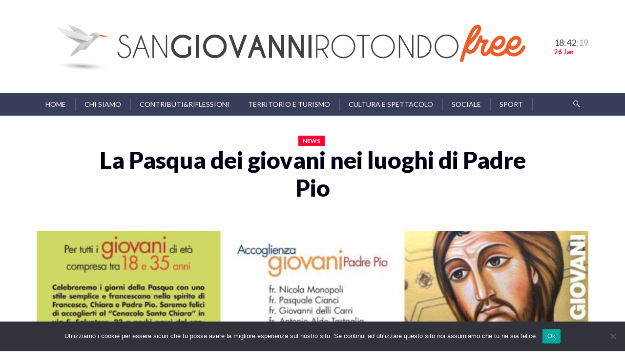

--- FILE ---
content_type: text/html; charset=UTF-8
request_url: https://sangiovannirotondofree.it/2018/02/20/la-pasqua-dei-giovani-nei-luoghi-padre-pio/
body_size: 13769
content:
<!DOCTYPE html>
<html lang="it-IT" class="no-js">
<head class="animated">
<meta http-equiv="Content-Type" content="text/html; charset=UTF-8" />
<meta name="viewport" content="width=device-width, initial-scale=1">
<link rel="profile" href="http://gmpg.org/xfn/11" />
<link rel="pingback" href="https://sangiovannirotondofree.it/xmlrpc.php" />
<script>(function(html){html.className = html.className.replace(/\bno-js\b/,'js')})(document.documentElement);</script>
<script>(function(html){html.className = html.className.replace(/\bno-js\b/,'js')})(document.documentElement);</script>
<meta name='robots' content='index, follow, max-image-preview:large, max-snippet:-1, max-video-preview:-1' />

	<!-- This site is optimized with the Yoast SEO plugin v23.4 - https://yoast.com/wordpress/plugins/seo/ -->
	<title>La Pasqua dei giovani nei luoghi di Padre Pio - San Giovanni Rotondo Free</title>
	<link rel="canonical" href="https://sangiovannirotondofree.it/2018/02/20/la-pasqua-dei-giovani-nei-luoghi-padre-pio/" />
	<meta property="og:locale" content="it_IT" />
	<meta property="og:type" content="article" />
	<meta property="og:title" content="La Pasqua dei giovani nei luoghi di Padre Pio - San Giovanni Rotondo Free" />
	<meta property="og:description" content="Sarà un modo diverso di passare la Pasqua. Nel silenzio e nella preghiera, tra la spiritualità dei luoghi e la bellezza della natura. L’equipe di accoglienza vocazionale dei Frati Minori Cappuccini di San Giovanni Rotondo organizza, infatti, per i giovani dai 17 ai 35 anni una tre giorni di condivisione, preghiera, riflessione e liturgia nei [&hellip;]" />
	<meta property="og:url" content="https://sangiovannirotondofree.it/2018/02/20/la-pasqua-dei-giovani-nei-luoghi-padre-pio/" />
	<meta property="og:site_name" content="San Giovanni Rotondo Free" />
	<meta property="article:publisher" content="https://www.facebook.com/FREEsgr/" />
	<meta property="article:published_time" content="2018-02-20T07:00:57+00:00" />
	<meta property="article:modified_time" content="2018-11-29T10:41:16+00:00" />
	<meta property="og:image" content="https://sangiovannirotondofree.it/wp-content/uploads/2018/02/27982626_186021898827855_6704715237585805328_o.jpg" />
	<meta property="og:image:width" content="1600" />
	<meta property="og:image:height" content="533" />
	<meta property="og:image:type" content="image/jpeg" />
	<meta name="author" content="redazione" />
	<meta name="twitter:card" content="summary_large_image" />
	<meta name="twitter:creator" content="@freesgr" />
	<meta name="twitter:site" content="@freesgr" />
	<meta name="twitter:label1" content="Scritto da" />
	<meta name="twitter:data1" content="redazione" />
	<meta name="twitter:label2" content="Tempo di lettura stimato" />
	<meta name="twitter:data2" content="1 minuto" />
	<script type="application/ld+json" class="yoast-schema-graph">{"@context":"https://schema.org","@graph":[{"@type":"WebPage","@id":"https://sangiovannirotondofree.it/2018/02/20/la-pasqua-dei-giovani-nei-luoghi-padre-pio/","url":"https://sangiovannirotondofree.it/2018/02/20/la-pasqua-dei-giovani-nei-luoghi-padre-pio/","name":"La Pasqua dei giovani nei luoghi di Padre Pio - San Giovanni Rotondo Free","isPartOf":{"@id":"https://sangiovannirotondofree.it/#website"},"primaryImageOfPage":{"@id":"https://sangiovannirotondofree.it/2018/02/20/la-pasqua-dei-giovani-nei-luoghi-padre-pio/#primaryimage"},"image":{"@id":"https://sangiovannirotondofree.it/2018/02/20/la-pasqua-dei-giovani-nei-luoghi-padre-pio/#primaryimage"},"thumbnailUrl":"https://sangiovannirotondofree.it/wp-content/uploads/2018/02/27982626_186021898827855_6704715237585805328_o.jpg","datePublished":"2018-02-20T07:00:57+00:00","dateModified":"2018-11-29T10:41:16+00:00","author":{"@id":"https://sangiovannirotondofree.it/#/schema/person/91004d5af3b01e403259bd71b6b479ee"},"breadcrumb":{"@id":"https://sangiovannirotondofree.it/2018/02/20/la-pasqua-dei-giovani-nei-luoghi-padre-pio/#breadcrumb"},"inLanguage":"it-IT","potentialAction":[{"@type":"ReadAction","target":["https://sangiovannirotondofree.it/2018/02/20/la-pasqua-dei-giovani-nei-luoghi-padre-pio/"]}]},{"@type":"ImageObject","inLanguage":"it-IT","@id":"https://sangiovannirotondofree.it/2018/02/20/la-pasqua-dei-giovani-nei-luoghi-padre-pio/#primaryimage","url":"https://sangiovannirotondofree.it/wp-content/uploads/2018/02/27982626_186021898827855_6704715237585805328_o.jpg","contentUrl":"https://sangiovannirotondofree.it/wp-content/uploads/2018/02/27982626_186021898827855_6704715237585805328_o.jpg","width":1600,"height":533},{"@type":"BreadcrumbList","@id":"https://sangiovannirotondofree.it/2018/02/20/la-pasqua-dei-giovani-nei-luoghi-padre-pio/#breadcrumb","itemListElement":[{"@type":"ListItem","position":1,"name":"Home","item":"https://sangiovannirotondofree.it/"},{"@type":"ListItem","position":2,"name":"La Pasqua dei giovani nei luoghi di Padre Pio"}]},{"@type":"WebSite","@id":"https://sangiovannirotondofree.it/#website","url":"https://sangiovannirotondofree.it/","name":"San Giovanni Rotondo Free","description":"Condivisione, Partecipazione, Piazza","potentialAction":[{"@type":"SearchAction","target":{"@type":"EntryPoint","urlTemplate":"https://sangiovannirotondofree.it/?s={search_term_string}"},"query-input":{"@type":"PropertyValueSpecification","valueRequired":true,"valueName":"search_term_string"}}],"inLanguage":"it-IT"},{"@type":"Person","@id":"https://sangiovannirotondofree.it/#/schema/person/91004d5af3b01e403259bd71b6b479ee","name":"redazione","image":{"@type":"ImageObject","inLanguage":"it-IT","@id":"https://sangiovannirotondofree.it/#/schema/person/image/","url":"https://sangiovannirotondofree.it/wp-content/uploads/2018/10/24130549_1556443951116567_1343929637741448484_o-150x150.jpg","contentUrl":"https://sangiovannirotondofree.it/wp-content/uploads/2018/10/24130549_1556443951116567_1343929637741448484_o-150x150.jpg","caption":"redazione"},"url":"https://sangiovannirotondofree.it/author/redazione/"}]}</script>
	<!-- / Yoast SEO plugin. -->


<link rel='dns-prefetch' href='//static.addtoany.com' />
<link rel='dns-prefetch' href='//www.googletagmanager.com' />
<link rel='dns-prefetch' href='//fonts.googleapis.com' />
<link rel='dns-prefetch' href='//pagead2.googlesyndication.com' />
<link rel="alternate" type="application/rss+xml" title="San Giovanni Rotondo Free &raquo; Feed" href="https://sangiovannirotondofree.it/feed/" />
<link rel="alternate" type="application/rss+xml" title="San Giovanni Rotondo Free &raquo; Feed dei commenti" href="https://sangiovannirotondofree.it/comments/feed/" />
		<!-- This site uses the Google Analytics by MonsterInsights plugin v9.0.1 - Using Analytics tracking - https://www.monsterinsights.com/ -->
		<!-- Nota: MonsterInsights non è attualmente configurato su questo sito. Il proprietario del sito deve autenticarsi con Google Analytics nel pannello delle impostazioni di MonsterInsights. -->
					<!-- No tracking code set -->
				<!-- / Google Analytics by MonsterInsights -->
		<script type="text/javascript">
/* <![CDATA[ */
window._wpemojiSettings = {"baseUrl":"https:\/\/s.w.org\/images\/core\/emoji\/15.0.3\/72x72\/","ext":".png","svgUrl":"https:\/\/s.w.org\/images\/core\/emoji\/15.0.3\/svg\/","svgExt":".svg","source":{"concatemoji":"https:\/\/sangiovannirotondofree.it\/wp-includes\/js\/wp-emoji-release.min.js?ver=6.6.4"}};
/*! This file is auto-generated */
!function(i,n){var o,s,e;function c(e){try{var t={supportTests:e,timestamp:(new Date).valueOf()};sessionStorage.setItem(o,JSON.stringify(t))}catch(e){}}function p(e,t,n){e.clearRect(0,0,e.canvas.width,e.canvas.height),e.fillText(t,0,0);var t=new Uint32Array(e.getImageData(0,0,e.canvas.width,e.canvas.height).data),r=(e.clearRect(0,0,e.canvas.width,e.canvas.height),e.fillText(n,0,0),new Uint32Array(e.getImageData(0,0,e.canvas.width,e.canvas.height).data));return t.every(function(e,t){return e===r[t]})}function u(e,t,n){switch(t){case"flag":return n(e,"\ud83c\udff3\ufe0f\u200d\u26a7\ufe0f","\ud83c\udff3\ufe0f\u200b\u26a7\ufe0f")?!1:!n(e,"\ud83c\uddfa\ud83c\uddf3","\ud83c\uddfa\u200b\ud83c\uddf3")&&!n(e,"\ud83c\udff4\udb40\udc67\udb40\udc62\udb40\udc65\udb40\udc6e\udb40\udc67\udb40\udc7f","\ud83c\udff4\u200b\udb40\udc67\u200b\udb40\udc62\u200b\udb40\udc65\u200b\udb40\udc6e\u200b\udb40\udc67\u200b\udb40\udc7f");case"emoji":return!n(e,"\ud83d\udc26\u200d\u2b1b","\ud83d\udc26\u200b\u2b1b")}return!1}function f(e,t,n){var r="undefined"!=typeof WorkerGlobalScope&&self instanceof WorkerGlobalScope?new OffscreenCanvas(300,150):i.createElement("canvas"),a=r.getContext("2d",{willReadFrequently:!0}),o=(a.textBaseline="top",a.font="600 32px Arial",{});return e.forEach(function(e){o[e]=t(a,e,n)}),o}function t(e){var t=i.createElement("script");t.src=e,t.defer=!0,i.head.appendChild(t)}"undefined"!=typeof Promise&&(o="wpEmojiSettingsSupports",s=["flag","emoji"],n.supports={everything:!0,everythingExceptFlag:!0},e=new Promise(function(e){i.addEventListener("DOMContentLoaded",e,{once:!0})}),new Promise(function(t){var n=function(){try{var e=JSON.parse(sessionStorage.getItem(o));if("object"==typeof e&&"number"==typeof e.timestamp&&(new Date).valueOf()<e.timestamp+604800&&"object"==typeof e.supportTests)return e.supportTests}catch(e){}return null}();if(!n){if("undefined"!=typeof Worker&&"undefined"!=typeof OffscreenCanvas&&"undefined"!=typeof URL&&URL.createObjectURL&&"undefined"!=typeof Blob)try{var e="postMessage("+f.toString()+"("+[JSON.stringify(s),u.toString(),p.toString()].join(",")+"));",r=new Blob([e],{type:"text/javascript"}),a=new Worker(URL.createObjectURL(r),{name:"wpTestEmojiSupports"});return void(a.onmessage=function(e){c(n=e.data),a.terminate(),t(n)})}catch(e){}c(n=f(s,u,p))}t(n)}).then(function(e){for(var t in e)n.supports[t]=e[t],n.supports.everything=n.supports.everything&&n.supports[t],"flag"!==t&&(n.supports.everythingExceptFlag=n.supports.everythingExceptFlag&&n.supports[t]);n.supports.everythingExceptFlag=n.supports.everythingExceptFlag&&!n.supports.flag,n.DOMReady=!1,n.readyCallback=function(){n.DOMReady=!0}}).then(function(){return e}).then(function(){var e;n.supports.everything||(n.readyCallback(),(e=n.source||{}).concatemoji?t(e.concatemoji):e.wpemoji&&e.twemoji&&(t(e.twemoji),t(e.wpemoji)))}))}((window,document),window._wpemojiSettings);
/* ]]> */
</script>
<style id='wp-emoji-styles-inline-css' type='text/css'>

	img.wp-smiley, img.emoji {
		display: inline !important;
		border: none !important;
		box-shadow: none !important;
		height: 1em !important;
		width: 1em !important;
		margin: 0 0.07em !important;
		vertical-align: -0.1em !important;
		background: none !important;
		padding: 0 !important;
	}
</style>
<link rel='stylesheet' id='wp-block-library-css' href='https://sangiovannirotondofree.it/wp-includes/css/dist/block-library/style.min.css?ver=6.6.4' type='text/css' media='all' />
<style id='classic-theme-styles-inline-css' type='text/css'>
/*! This file is auto-generated */
.wp-block-button__link{color:#fff;background-color:#32373c;border-radius:9999px;box-shadow:none;text-decoration:none;padding:calc(.667em + 2px) calc(1.333em + 2px);font-size:1.125em}.wp-block-file__button{background:#32373c;color:#fff;text-decoration:none}
</style>
<style id='global-styles-inline-css' type='text/css'>
:root{--wp--preset--aspect-ratio--square: 1;--wp--preset--aspect-ratio--4-3: 4/3;--wp--preset--aspect-ratio--3-4: 3/4;--wp--preset--aspect-ratio--3-2: 3/2;--wp--preset--aspect-ratio--2-3: 2/3;--wp--preset--aspect-ratio--16-9: 16/9;--wp--preset--aspect-ratio--9-16: 9/16;--wp--preset--color--black: #000000;--wp--preset--color--cyan-bluish-gray: #abb8c3;--wp--preset--color--white: #ffffff;--wp--preset--color--pale-pink: #f78da7;--wp--preset--color--vivid-red: #cf2e2e;--wp--preset--color--luminous-vivid-orange: #ff6900;--wp--preset--color--luminous-vivid-amber: #fcb900;--wp--preset--color--light-green-cyan: #7bdcb5;--wp--preset--color--vivid-green-cyan: #00d084;--wp--preset--color--pale-cyan-blue: #8ed1fc;--wp--preset--color--vivid-cyan-blue: #0693e3;--wp--preset--color--vivid-purple: #9b51e0;--wp--preset--gradient--vivid-cyan-blue-to-vivid-purple: linear-gradient(135deg,rgba(6,147,227,1) 0%,rgb(155,81,224) 100%);--wp--preset--gradient--light-green-cyan-to-vivid-green-cyan: linear-gradient(135deg,rgb(122,220,180) 0%,rgb(0,208,130) 100%);--wp--preset--gradient--luminous-vivid-amber-to-luminous-vivid-orange: linear-gradient(135deg,rgba(252,185,0,1) 0%,rgba(255,105,0,1) 100%);--wp--preset--gradient--luminous-vivid-orange-to-vivid-red: linear-gradient(135deg,rgba(255,105,0,1) 0%,rgb(207,46,46) 100%);--wp--preset--gradient--very-light-gray-to-cyan-bluish-gray: linear-gradient(135deg,rgb(238,238,238) 0%,rgb(169,184,195) 100%);--wp--preset--gradient--cool-to-warm-spectrum: linear-gradient(135deg,rgb(74,234,220) 0%,rgb(151,120,209) 20%,rgb(207,42,186) 40%,rgb(238,44,130) 60%,rgb(251,105,98) 80%,rgb(254,248,76) 100%);--wp--preset--gradient--blush-light-purple: linear-gradient(135deg,rgb(255,206,236) 0%,rgb(152,150,240) 100%);--wp--preset--gradient--blush-bordeaux: linear-gradient(135deg,rgb(254,205,165) 0%,rgb(254,45,45) 50%,rgb(107,0,62) 100%);--wp--preset--gradient--luminous-dusk: linear-gradient(135deg,rgb(255,203,112) 0%,rgb(199,81,192) 50%,rgb(65,88,208) 100%);--wp--preset--gradient--pale-ocean: linear-gradient(135deg,rgb(255,245,203) 0%,rgb(182,227,212) 50%,rgb(51,167,181) 100%);--wp--preset--gradient--electric-grass: linear-gradient(135deg,rgb(202,248,128) 0%,rgb(113,206,126) 100%);--wp--preset--gradient--midnight: linear-gradient(135deg,rgb(2,3,129) 0%,rgb(40,116,252) 100%);--wp--preset--font-size--small: 13px;--wp--preset--font-size--medium: 20px;--wp--preset--font-size--large: 36px;--wp--preset--font-size--x-large: 42px;--wp--preset--spacing--20: 0.44rem;--wp--preset--spacing--30: 0.67rem;--wp--preset--spacing--40: 1rem;--wp--preset--spacing--50: 1.5rem;--wp--preset--spacing--60: 2.25rem;--wp--preset--spacing--70: 3.38rem;--wp--preset--spacing--80: 5.06rem;--wp--preset--shadow--natural: 6px 6px 9px rgba(0, 0, 0, 0.2);--wp--preset--shadow--deep: 12px 12px 50px rgba(0, 0, 0, 0.4);--wp--preset--shadow--sharp: 6px 6px 0px rgba(0, 0, 0, 0.2);--wp--preset--shadow--outlined: 6px 6px 0px -3px rgba(255, 255, 255, 1), 6px 6px rgba(0, 0, 0, 1);--wp--preset--shadow--crisp: 6px 6px 0px rgba(0, 0, 0, 1);}:where(.is-layout-flex){gap: 0.5em;}:where(.is-layout-grid){gap: 0.5em;}body .is-layout-flex{display: flex;}.is-layout-flex{flex-wrap: wrap;align-items: center;}.is-layout-flex > :is(*, div){margin: 0;}body .is-layout-grid{display: grid;}.is-layout-grid > :is(*, div){margin: 0;}:where(.wp-block-columns.is-layout-flex){gap: 2em;}:where(.wp-block-columns.is-layout-grid){gap: 2em;}:where(.wp-block-post-template.is-layout-flex){gap: 1.25em;}:where(.wp-block-post-template.is-layout-grid){gap: 1.25em;}.has-black-color{color: var(--wp--preset--color--black) !important;}.has-cyan-bluish-gray-color{color: var(--wp--preset--color--cyan-bluish-gray) !important;}.has-white-color{color: var(--wp--preset--color--white) !important;}.has-pale-pink-color{color: var(--wp--preset--color--pale-pink) !important;}.has-vivid-red-color{color: var(--wp--preset--color--vivid-red) !important;}.has-luminous-vivid-orange-color{color: var(--wp--preset--color--luminous-vivid-orange) !important;}.has-luminous-vivid-amber-color{color: var(--wp--preset--color--luminous-vivid-amber) !important;}.has-light-green-cyan-color{color: var(--wp--preset--color--light-green-cyan) !important;}.has-vivid-green-cyan-color{color: var(--wp--preset--color--vivid-green-cyan) !important;}.has-pale-cyan-blue-color{color: var(--wp--preset--color--pale-cyan-blue) !important;}.has-vivid-cyan-blue-color{color: var(--wp--preset--color--vivid-cyan-blue) !important;}.has-vivid-purple-color{color: var(--wp--preset--color--vivid-purple) !important;}.has-black-background-color{background-color: var(--wp--preset--color--black) !important;}.has-cyan-bluish-gray-background-color{background-color: var(--wp--preset--color--cyan-bluish-gray) !important;}.has-white-background-color{background-color: var(--wp--preset--color--white) !important;}.has-pale-pink-background-color{background-color: var(--wp--preset--color--pale-pink) !important;}.has-vivid-red-background-color{background-color: var(--wp--preset--color--vivid-red) !important;}.has-luminous-vivid-orange-background-color{background-color: var(--wp--preset--color--luminous-vivid-orange) !important;}.has-luminous-vivid-amber-background-color{background-color: var(--wp--preset--color--luminous-vivid-amber) !important;}.has-light-green-cyan-background-color{background-color: var(--wp--preset--color--light-green-cyan) !important;}.has-vivid-green-cyan-background-color{background-color: var(--wp--preset--color--vivid-green-cyan) !important;}.has-pale-cyan-blue-background-color{background-color: var(--wp--preset--color--pale-cyan-blue) !important;}.has-vivid-cyan-blue-background-color{background-color: var(--wp--preset--color--vivid-cyan-blue) !important;}.has-vivid-purple-background-color{background-color: var(--wp--preset--color--vivid-purple) !important;}.has-black-border-color{border-color: var(--wp--preset--color--black) !important;}.has-cyan-bluish-gray-border-color{border-color: var(--wp--preset--color--cyan-bluish-gray) !important;}.has-white-border-color{border-color: var(--wp--preset--color--white) !important;}.has-pale-pink-border-color{border-color: var(--wp--preset--color--pale-pink) !important;}.has-vivid-red-border-color{border-color: var(--wp--preset--color--vivid-red) !important;}.has-luminous-vivid-orange-border-color{border-color: var(--wp--preset--color--luminous-vivid-orange) !important;}.has-luminous-vivid-amber-border-color{border-color: var(--wp--preset--color--luminous-vivid-amber) !important;}.has-light-green-cyan-border-color{border-color: var(--wp--preset--color--light-green-cyan) !important;}.has-vivid-green-cyan-border-color{border-color: var(--wp--preset--color--vivid-green-cyan) !important;}.has-pale-cyan-blue-border-color{border-color: var(--wp--preset--color--pale-cyan-blue) !important;}.has-vivid-cyan-blue-border-color{border-color: var(--wp--preset--color--vivid-cyan-blue) !important;}.has-vivid-purple-border-color{border-color: var(--wp--preset--color--vivid-purple) !important;}.has-vivid-cyan-blue-to-vivid-purple-gradient-background{background: var(--wp--preset--gradient--vivid-cyan-blue-to-vivid-purple) !important;}.has-light-green-cyan-to-vivid-green-cyan-gradient-background{background: var(--wp--preset--gradient--light-green-cyan-to-vivid-green-cyan) !important;}.has-luminous-vivid-amber-to-luminous-vivid-orange-gradient-background{background: var(--wp--preset--gradient--luminous-vivid-amber-to-luminous-vivid-orange) !important;}.has-luminous-vivid-orange-to-vivid-red-gradient-background{background: var(--wp--preset--gradient--luminous-vivid-orange-to-vivid-red) !important;}.has-very-light-gray-to-cyan-bluish-gray-gradient-background{background: var(--wp--preset--gradient--very-light-gray-to-cyan-bluish-gray) !important;}.has-cool-to-warm-spectrum-gradient-background{background: var(--wp--preset--gradient--cool-to-warm-spectrum) !important;}.has-blush-light-purple-gradient-background{background: var(--wp--preset--gradient--blush-light-purple) !important;}.has-blush-bordeaux-gradient-background{background: var(--wp--preset--gradient--blush-bordeaux) !important;}.has-luminous-dusk-gradient-background{background: var(--wp--preset--gradient--luminous-dusk) !important;}.has-pale-ocean-gradient-background{background: var(--wp--preset--gradient--pale-ocean) !important;}.has-electric-grass-gradient-background{background: var(--wp--preset--gradient--electric-grass) !important;}.has-midnight-gradient-background{background: var(--wp--preset--gradient--midnight) !important;}.has-small-font-size{font-size: var(--wp--preset--font-size--small) !important;}.has-medium-font-size{font-size: var(--wp--preset--font-size--medium) !important;}.has-large-font-size{font-size: var(--wp--preset--font-size--large) !important;}.has-x-large-font-size{font-size: var(--wp--preset--font-size--x-large) !important;}
:where(.wp-block-post-template.is-layout-flex){gap: 1.25em;}:where(.wp-block-post-template.is-layout-grid){gap: 1.25em;}
:where(.wp-block-columns.is-layout-flex){gap: 2em;}:where(.wp-block-columns.is-layout-grid){gap: 2em;}
:root :where(.wp-block-pullquote){font-size: 1.5em;line-height: 1.6;}
</style>
<link rel='stylesheet' id='cookie-notice-front-css' href='https://sangiovannirotondofree.it/wp-content/plugins/cookie-notice/css/front.min.css?ver=2.4.18' type='text/css' media='all' />
<link rel='stylesheet' id='sow-slider-slider-css' href='https://sangiovannirotondofree.it/wp-content/plugins/so-widgets-bundle/css/slider/slider.css?ver=1.63.1' type='text/css' media='all' />
<link rel='stylesheet' id='sow-slider-default-6d39609536fd-css' href='https://sangiovannirotondofree.it/wp-content/uploads/siteorigin-widgets/sow-slider-default-6d39609536fd.css?ver=6.6.4' type='text/css' media='all' />
<link rel='stylesheet' id='ppress-frontend-css' href='https://sangiovannirotondofree.it/wp-content/plugins/wp-user-avatar/assets/css/frontend.min.css?ver=4.15.13' type='text/css' media='all' />
<link rel='stylesheet' id='ppress-flatpickr-css' href='https://sangiovannirotondofree.it/wp-content/plugins/wp-user-avatar/assets/flatpickr/flatpickr.min.css?ver=4.15.13' type='text/css' media='all' />
<link rel='stylesheet' id='ppress-select2-css' href='https://sangiovannirotondofree.it/wp-content/plugins/wp-user-avatar/assets/select2/select2.min.css?ver=6.6.4' type='text/css' media='all' />
<link rel='stylesheet' id='dashicons-css' href='https://sangiovannirotondofree.it/wp-includes/css/dashicons.min.css?ver=6.6.4' type='text/css' media='all' />
<link rel='stylesheet' id='newspaper2017-style-css' href='https://sangiovannirotondofree.it/wp-content/themes/newspaper2017/style.css?ver=6.6.4' type='text/css' media='all' />
<style id='newspaper2017-style-inline-css' type='text/css'>
.head-logo { padding-top: 18px }.head-logo { padding-bottom: 18px } 
</style>
<link rel='stylesheet' id='newspaper2017-css' href='https://sangiovannirotondofree.it/wp-content/themes/newspaper2017/style.css?ver=6.6.4' type='text/css' media='all' />
<link rel='stylesheet' id='newspaper2017-fonts-css' href='//fonts.googleapis.com/css?family=Lato%3A400%2C900%2C700&#038;ver=1.0.0' type='text/css' media='all' />
<link rel='stylesheet' id='addtoany-css' href='https://sangiovannirotondofree.it/wp-content/plugins/add-to-any/addtoany.min.css?ver=1.16' type='text/css' media='all' />
<script type="text/javascript" id="addtoany-core-js-before">
/* <![CDATA[ */
window.a2a_config=window.a2a_config||{};a2a_config.callbacks=[];a2a_config.overlays=[];a2a_config.templates={};a2a_localize = {
	Share: "Condividi",
	Save: "Salva",
	Subscribe: "Abbonati",
	Email: "Email",
	Bookmark: "Segnalibro",
	ShowAll: "espandi",
	ShowLess: "comprimi",
	FindServices: "Trova servizi",
	FindAnyServiceToAddTo: "Trova subito un servizio da aggiungere",
	PoweredBy: "Powered by",
	ShareViaEmail: "Condividi via email",
	SubscribeViaEmail: "Iscriviti via email",
	BookmarkInYourBrowser: "Aggiungi ai segnalibri",
	BookmarkInstructions: "Premi Ctrl+D o \u2318+D per mettere questa pagina nei preferiti",
	AddToYourFavorites: "Aggiungi ai favoriti",
	SendFromWebOrProgram: "Invia da qualsiasi indirizzo email o programma di posta elettronica",
	EmailProgram: "Programma di posta elettronica",
	More: "Di più&#8230;",
	ThanksForSharing: "Grazie per la condivisione!",
	ThanksForFollowing: "Thanks for following!"
};
/* ]]> */
</script>
<script type="text/javascript" defer src="https://static.addtoany.com/menu/page.js" id="addtoany-core-js"></script>
<script type="text/javascript" src="https://sangiovannirotondofree.it/wp-includes/js/jquery/jquery.min.js?ver=3.7.1" id="jquery-core-js"></script>
<script type="text/javascript" src="https://sangiovannirotondofree.it/wp-includes/js/jquery/jquery-migrate.min.js?ver=3.4.1" id="jquery-migrate-js"></script>
<script type="text/javascript" defer src="https://sangiovannirotondofree.it/wp-content/plugins/add-to-any/addtoany.min.js?ver=1.1" id="addtoany-jquery-js"></script>
<script type="text/javascript" id="cookie-notice-front-js-before">
/* <![CDATA[ */
var cnArgs = {"ajaxUrl":"https:\/\/sangiovannirotondofree.it\/wp-admin\/admin-ajax.php","nonce":"8419f1e4d3","hideEffect":"fade","position":"bottom","onScroll":false,"onScrollOffset":100,"onClick":false,"cookieName":"cookie_notice_accepted","cookieTime":2592000,"cookieTimeRejected":2592000,"globalCookie":false,"redirection":false,"cache":false,"revokeCookies":false,"revokeCookiesOpt":"automatic"};
/* ]]> */
</script>
<script type="text/javascript" src="https://sangiovannirotondofree.it/wp-content/plugins/cookie-notice/js/front.min.js?ver=2.4.18" id="cookie-notice-front-js"></script>
<script type="text/javascript" src="https://sangiovannirotondofree.it/wp-content/plugins/so-widgets-bundle/js/jquery.cycle.min.js?ver=1.63.1" id="sow-slider-slider-cycle2-js"></script>
<script type="text/javascript" src="https://sangiovannirotondofree.it/wp-content/plugins/so-widgets-bundle/js/slider/jquery.slider.min.js?ver=1.63.1" id="sow-slider-slider-js"></script>
<script type="text/javascript" src="https://sangiovannirotondofree.it/wp-content/plugins/wp-user-avatar/assets/flatpickr/flatpickr.min.js?ver=4.15.13" id="ppress-flatpickr-js"></script>
<script type="text/javascript" src="https://sangiovannirotondofree.it/wp-content/plugins/wp-user-avatar/assets/select2/select2.min.js?ver=4.15.13" id="ppress-select2-js"></script>

<!-- Snippet del tag Google (gtag.js) aggiunto da Site Kit -->

<!-- Snippet Google Analytics aggiunto da Site Kit -->
<script type="text/javascript" src="https://www.googletagmanager.com/gtag/js?id=G-8C4MRBSR9T" id="google_gtagjs-js" async></script>
<script type="text/javascript" id="google_gtagjs-js-after">
/* <![CDATA[ */
window.dataLayer = window.dataLayer || [];function gtag(){dataLayer.push(arguments);}
gtag("set","linker",{"domains":["sangiovannirotondofree.it"]});
gtag("js", new Date());
gtag("set", "developer_id.dZTNiMT", true);
gtag("config", "G-8C4MRBSR9T");
/* ]]> */
</script>

<!-- Snippet del tag Google (gtag.js) finale aggiunto da Site Kit -->
<link rel="https://api.w.org/" href="https://sangiovannirotondofree.it/wp-json/" /><link rel="alternate" title="JSON" type="application/json" href="https://sangiovannirotondofree.it/wp-json/wp/v2/posts/2773" /><link rel="EditURI" type="application/rsd+xml" title="RSD" href="https://sangiovannirotondofree.it/xmlrpc.php?rsd" />
<meta name="generator" content="WordPress 6.6.4" />
<link rel='shortlink' href='https://sangiovannirotondofree.it/?p=2773' />
<link rel="alternate" title="oEmbed (JSON)" type="application/json+oembed" href="https://sangiovannirotondofree.it/wp-json/oembed/1.0/embed?url=https%3A%2F%2Fsangiovannirotondofree.it%2F2018%2F02%2F20%2Fla-pasqua-dei-giovani-nei-luoghi-padre-pio%2F" />
<link rel="alternate" title="oEmbed (XML)" type="text/xml+oembed" href="https://sangiovannirotondofree.it/wp-json/oembed/1.0/embed?url=https%3A%2F%2Fsangiovannirotondofree.it%2F2018%2F02%2F20%2Fla-pasqua-dei-giovani-nei-luoghi-padre-pio%2F&#038;format=xml" />
<meta name="generator" content="Site Kit by Google 1.134.0" /><script data-ad-client="ca-pub-9586468637829012" async src="https://pagead2.googlesyndication.com/pagead/js/adsbygoogle.js"></script>
		<style type="text/css">body { background: #fff; }</style>
	
<!-- Meta tag Google AdSense aggiunti da Site Kit -->
<meta name="google-adsense-platform-account" content="ca-host-pub-2644536267352236">
<meta name="google-adsense-platform-domain" content="sitekit.withgoogle.com">
<!-- Fine dei meta tag Google AdSense aggiunti da Site Kit -->
<style type="text/css">.recentcomments a{display:inline !important;padding:0 !important;margin:0 !important;}</style>
<!-- Snippet Google AdSense aggiunto da Site Kit -->
<script type="text/javascript" async="async" src="https://pagead2.googlesyndication.com/pagead/js/adsbygoogle.js?client=ca-pub-4638634625260540&amp;host=ca-host-pub-2644536267352236" crossorigin="anonymous"></script>

<!-- Termina lo snippet Google AdSense aggiunto da Site Kit -->
<link rel="icon" href="https://sangiovannirotondofree.it/wp-content/uploads/2020/05/cropped-favicon-sgrfree_Tavola-disegno-1-32x32.jpg" sizes="32x32" />
<link rel="icon" href="https://sangiovannirotondofree.it/wp-content/uploads/2020/05/cropped-favicon-sgrfree_Tavola-disegno-1-192x192.jpg" sizes="192x192" />
<link rel="apple-touch-icon" href="https://sangiovannirotondofree.it/wp-content/uploads/2020/05/cropped-favicon-sgrfree_Tavola-disegno-1-180x180.jpg" />
<meta name="msapplication-TileImage" content="https://sangiovannirotondofree.it/wp-content/uploads/2020/05/cropped-favicon-sgrfree_Tavola-disegno-1-270x270.jpg" />
<style id="tt-easy-google-font-styles" type="text/css">p { }
h1 { }
h2 { }
h3 { }
h4 { }
h5 { }
h6 { }
.sf-menu a { }
</style><style type="text/css">/** Mega Menu CSS: fs **/</style>

</head>
<body class="post-template-default single single-post postid-2773 single-format-standard cookies-not-set  mt-menu-full  zoom-on mt-radius-5 mt-color-1  mt-fixed-no  post-style-5 random-off">




<div class="mt-smart-menu menu-background">
	<span class="close pointer"></span>
		<ul class="social"> <li><a  target="_blank"  href="https://twitter.com/FreeSgr"><i class="ic-twitter"></i></a></li><li><a  target="_blank"  href="https://www.facebook.com/FREEsgr/" ><i class="ic-facebook"></i></a></li><li><a  target="_blank"  href="https://www.instagram.com/sangiovannirotondofree/" ><i class="ic-instagram"></i></a></li>	</ul>	<div class="menu-header-container"><ul id="menu-header" class="mobile"><li id="menu-item-266" class="menu-item menu-item-type-post_type menu-item-object-page menu-item-home df-md-menuitem dropdown df-is-not-megamenu menu-item-266"><a href="https://sangiovannirotondofree.it/">Home</a></li>
<li id="menu-item-3229" class="menu-item menu-item-type-post_type menu-item-object-page df-md-menuitem dropdown df-is-not-megamenu menu-item-3229"><a href="https://sangiovannirotondofree.it/chi-siamo-2/">Chi siamo</a></li>
<li id="menu-item-5496" class="menu-item menu-item-type-post_type menu-item-object-page df-md-menuitem dropdown df-is-not-megamenu menu-item-5496"><a href="https://sangiovannirotondofree.it/contributiriflessioni/">Contributi&#038;riflessioni</a></li>
<li id="menu-item-38" class="menu-item menu-item-type-post_type menu-item-object-page df-md-menuitem dropdown df-is-not-megamenu menu-item-38"><a href="https://sangiovannirotondofree.it/territorioeturismo/">Territorio e Turismo</a></li>
<li id="menu-item-34" class="menu-item menu-item-type-post_type menu-item-object-page df-md-menuitem dropdown df-is-not-megamenu menu-item-34"><a href="https://sangiovannirotondofree.it/culturaespettacolo/">Cultura e Spettacolo</a></li>
<li id="menu-item-36" class="menu-item menu-item-type-post_type menu-item-object-page df-md-menuitem dropdown df-is-not-megamenu menu-item-36"><a href="https://sangiovannirotondofree.it/sociale/">Sociale</a></li>
<li id="menu-item-39" class="menu-item menu-item-type-post_type menu-item-object-page df-md-menuitem dropdown df-is-not-megamenu menu-item-39"><a href="https://sangiovannirotondofree.it/sport/">Sport</a></li>
</ul></div></div>

<div class="mt-outer-wrap">

						<div class="fixed-top">
					<div class="container">
						<div class="row">
							<div class="col-md-12">

								<ul class="share">
									<li class="share-facebook"><a href="http://www.facebook.com/sharer.php?u=https://sangiovannirotondofree.it/2018/02/20/la-pasqua-dei-giovani-nei-luoghi-padre-pio/" target="_blank"><span>Condividi su Facebook</span></a></li>
																		<li class="share-twitter"><a href="http://twitter.com/home/?status=La+Pasqua+dei+giovani+nei+luoghi+di+Padre+Pio+https://sangiovannirotondofree.it/2018/02/20/la-pasqua-dei-giovani-nei-luoghi-padre-pio/" target="_blank"><span>Condividi su Twitter</span></a></li>
									<li class="share-more">
										<div class="share-more-wrap"><div class="share-more-icon">+</div></div>
										<a href="https://plus.google.com/share?url=https://sangiovannirotondofree.it/2018/02/20/la-pasqua-dei-giovani-nei-luoghi-padre-pio/" target="_blank"><div class="google"></div></a>
										<a href="http://pinterest.com/pin/create/button/?url=https://sangiovannirotondofree.it/2018/02/20/la-pasqua-dei-giovani-nei-luoghi-padre-pio/&media=https://sangiovannirotondofree.it/wp-content/uploads/2018/02/27982626_186021898827855_6704715237585805328_o.jpg" target="_blank"><div class="pinterest"></div></a>
									</li>
								</ul>
								<span class="top-count stat-shares">0 Shares</span>
								<span class="top-count stat-views">5291 Views</span>
															</div>
						</div>
					</div>
				</div>
		<div class="fixed-top-menu">
		<div class="container">
			<div class="row">
				<div class="col-md-12">

							<a class="logo"  href="https://sangiovannirotondofree.it/">
			<img src="https://sangiovannirotondofree.it/wp-content/themes/newspaper2017/inc/img/logo.png" alt="La Pasqua dei giovani nei luoghi di Padre Pio" />
		</a>
						<div class="menu-header-container"><ul id="menu-header-1" class="fixed-menu-ul"><li class="menu-item menu-item-type-post_type menu-item-object-page menu-item-home df-md-menuitem dropdown df-is-not-megamenu menu-item-266"><a href="https://sangiovannirotondofree.it/">Home</a></li>
<li class="menu-item menu-item-type-post_type menu-item-object-page df-md-menuitem dropdown df-is-not-megamenu menu-item-3229"><a href="https://sangiovannirotondofree.it/chi-siamo-2/">Chi siamo</a></li>
<li class="menu-item menu-item-type-post_type menu-item-object-page df-md-menuitem dropdown df-is-not-megamenu menu-item-5496"><a href="https://sangiovannirotondofree.it/contributiriflessioni/">Contributi&#038;riflessioni</a></li>
<li class="menu-item menu-item-type-post_type menu-item-object-page df-md-menuitem dropdown df-is-not-megamenu menu-item-38"><a href="https://sangiovannirotondofree.it/territorioeturismo/">Territorio e Turismo</a></li>
<li class="menu-item menu-item-type-post_type menu-item-object-page df-md-menuitem dropdown df-is-not-megamenu menu-item-34"><a href="https://sangiovannirotondofree.it/culturaespettacolo/">Cultura e Spettacolo</a></li>
<li class="menu-item menu-item-type-post_type menu-item-object-page df-md-menuitem dropdown df-is-not-megamenu menu-item-36"><a href="https://sangiovannirotondofree.it/sociale/">Sociale</a></li>
<li class="menu-item menu-item-type-post_type menu-item-object-page df-md-menuitem dropdown df-is-not-megamenu menu-item-39"><a href="https://sangiovannirotondofree.it/sport/">Sport</a></li>
</ul></div>					<div class="clear"></div>
				</div>
			</div>
		</div>
	</div>


<div class="mt-header-mobile menu-background hide-desktop top-nav">
	<div class="nav-mobile pointer pull-left">
		<div class="mt-m-cool-button">
			<span class="mt-m-cool-button-line"></span>
		</div>
	</div>
	<div class="mt-mobile-logo">
			<a href="https://sangiovannirotondofree.it/">
			<img src="http://sangiovannirotondofree.it/wp-content/uploads/2017/06/idee-san-giovanni-rotondo-free-03.png" alt="La Pasqua dei giovani nei luoghi di Padre Pio"  />
		</a>
	</div>
			<div class="nav-search-wrap pull-right">
			<div class="nav-search pointer"></div>
			<div class="nav-search-input">
				<form method="get" action="https://sangiovannirotondofree.it//">
					<input type="text" placeholder="Cerca"  name="s" >
				</form>
			</div>
		</div>
	</div>
<div class="mt-header-space hide-desktop"></div>

<div class="header-wrap hide-mobile">
	<div class="header-mt-container-wrap">
		<div class="container mt-header-container">
			<div class="row">
				<div class="col-md-12">
					<div class="head container-fluid">
						<div class="head-logo">		<a class="logo"  href="https://sangiovannirotondofree.it/">
			<img src="https://sangiovannirotondofree.it/wp-content/themes/newspaper2017/inc/img/logo.png" alt="La Pasqua dei giovani nei luoghi di Padre Pio" />
		</a>
	</div>
															<div class="head-nav">
														</div>

						<div class="head-time">
					<div id="time-live">00:00<span>:00</span></div>
					<div class="time-date">26 Jan</div>
				</div>
		
							
											</div>
				</div>
			</div>
		</div>
	</div>

	<div class="header-menu mt-header-container menu-background">
		<div class="container">
			<div class="row">
				<div class="col-md-12">
					<div class="top-nav  container-fluid">

						<div class="nav-button pointer pull-left hide-desktop">
							<div class="mt-m-cool-button">
								<span class="mt-m-cool-button-line"></span>
							</div>
						</div>

						<div class="nav pull-left">
							<div class="menu-header-container"><ul id="menu-header-2" class="sf-menu"><li class="menu-item menu-item-type-post_type menu-item-object-page menu-item-home df-md-menuitem dropdown df-is-not-megamenu menu-item-266"><a href="https://sangiovannirotondofree.it/">Home</a></li>
<li class="menu-item menu-item-type-post_type menu-item-object-page df-md-menuitem dropdown df-is-not-megamenu menu-item-3229"><a href="https://sangiovannirotondofree.it/chi-siamo-2/">Chi siamo</a></li>
<li class="menu-item menu-item-type-post_type menu-item-object-page df-md-menuitem dropdown df-is-not-megamenu menu-item-5496"><a href="https://sangiovannirotondofree.it/contributiriflessioni/">Contributi&#038;riflessioni</a></li>
<li class="menu-item menu-item-type-post_type menu-item-object-page df-md-menuitem dropdown df-is-not-megamenu menu-item-38"><a href="https://sangiovannirotondofree.it/territorioeturismo/">Territorio e Turismo</a></li>
<li class="menu-item menu-item-type-post_type menu-item-object-page df-md-menuitem dropdown df-is-not-megamenu menu-item-34"><a href="https://sangiovannirotondofree.it/culturaespettacolo/">Cultura e Spettacolo</a></li>
<li class="menu-item menu-item-type-post_type menu-item-object-page df-md-menuitem dropdown df-is-not-megamenu menu-item-36"><a href="https://sangiovannirotondofree.it/sociale/">Sociale</a></li>
<li class="menu-item menu-item-type-post_type menu-item-object-page df-md-menuitem dropdown df-is-not-megamenu menu-item-39"><a href="https://sangiovannirotondofree.it/sport/">Sport</a></li>
</ul></div>						</div>
																			<div class="nav-search-wrap pull-right">
								<div class="nav-search pointer"></div>
								<div class="nav-search-input">
									<form method="get" id="searchform" action="https://sangiovannirotondofree.it//">
										<input type="text" placeholder="Cerca"  name="s" >
									</form>
								</div>
							</div>
											</div>
				</div>
			</div>
		</div>
	</div>
</div>

<article>

<div class="post-content-wrap mt-content-container">
  <div class="container">
    <div class="row">
      <div class="single-content col-md-10 col-md-offset-1">
  			
  <div class="single-cat-wrap"><ul class="post-categories">
	<li><a href="https://sangiovannirotondofree.it/category/news/" rel="category tag">News</a></li></ul></div>

        
  <h1 class="single-title">La Pasqua dei giovani nei luoghi di Padre Pio</h1>

      </div>
    </div>
    <div class="row">
      <div class="single-content col-md-12">
        <div class="single-media-top">
    			<div class="post-img">
        <a class="lightbox" href="https://sangiovannirotondofree.it/wp-content/uploads/2018/02/27982626_186021898827855_6704715237585805328_o.jpg">				<img width="740" height="246" src="https://sangiovannirotondofree.it/wp-content/uploads/2018/02/27982626_186021898827855_6704715237585805328_o-1024x341.jpg" class="attachment-large size-large wp-post-image" alt="" decoding="async" fetchpriority="high" srcset="https://sangiovannirotondofree.it/wp-content/uploads/2018/02/27982626_186021898827855_6704715237585805328_o-1024x341.jpg 1024w, https://sangiovannirotondofree.it/wp-content/uploads/2018/02/27982626_186021898827855_6704715237585805328_o-300x100.jpg 300w, https://sangiovannirotondofree.it/wp-content/uploads/2018/02/27982626_186021898827855_6704715237585805328_o-768x256.jpg 768w, https://sangiovannirotondofree.it/wp-content/uploads/2018/02/27982626_186021898827855_6704715237585805328_o-550x183.jpg 550w, https://sangiovannirotondofree.it/wp-content/uploads/2018/02/27982626_186021898827855_6704715237585805328_o-520x173.jpg 520w, https://sangiovannirotondofree.it/wp-content/uploads/2018/02/27982626_186021898827855_6704715237585805328_o-625x208.jpg 625w, https://sangiovannirotondofree.it/wp-content/uploads/2018/02/27982626_186021898827855_6704715237585805328_o-15x5.jpg 15w, https://sangiovannirotondofree.it/wp-content/uploads/2018/02/27982626_186021898827855_6704715237585805328_o.jpg 1600w" sizes="(max-width: 740px) 100vw, 740px" />        </a>			</div>
		
  
</div>
      </div>
    </div>
    <div class="row">
      <div class="single-content col-md-8 col-md-offset-2">
          <div class="after-title">
    <div class="pull-left">
      <div class="author-img pull-left">
        <img data-del="avatar" src='https://sangiovannirotondofree.it/wp-content/uploads/2018/10/24130549_1556443951116567_1343929637741448484_o-150x150.jpg' class='avatar pp-user-avatar avatar-30 photo ' height='30' width='30'/>      </div>
      <div class="author-info">
        <strong><a href="https://sangiovannirotondofree.it/author/redazione/" title="Articoli scritti da redazione" rel="author">redazione</a></strong>
        <small class="color-silver-light">20 Febbraio 2018</small>
      </div>
    </div>
                            <div class="post-statistic pull-left">
            <span class="stat-views"><strong>5291</strong> Views</span>          </div>
              <ul class="share top">
        <li class="share-facebook"><a href="http://www.facebook.com/sharer.php?u=https://sangiovannirotondofree.it/2018/02/20/la-pasqua-dei-giovani-nei-luoghi-padre-pio/" target="_blank"><span>Condividi su Facebook</span></a></li>
                <li class="share-twitter"><a href="http://twitter.com/home/?status=La+Pasqua+dei+giovani+nei+luoghi+di+Padre+Pio+https://sangiovannirotondofree.it/2018/02/20/la-pasqua-dei-giovani-nei-luoghi-padre-pio/" target="_blank"><span>Condividi su Twitter</span></a></li>
        <li class="share-more">
          <a href="https://plus.google.com/share?url=https://sangiovannirotondofree.it/2018/02/20/la-pasqua-dei-giovani-nei-luoghi-padre-pio/" target="_blank"><div class="google"></div></a>
          <a href="http://pinterest.com/pin/create/button/?url=https://sangiovannirotondofree.it/2018/02/20/la-pasqua-dei-giovani-nei-luoghi-padre-pio/&media=https://sangiovannirotondofree.it/wp-content/uploads/2018/02/27982626_186021898827855_6704715237585805328_o.jpg" target="_blank"><div class="pinterest"></div></a>
          <div class="share-more-wrap"><div class="share-more-icon">+</div></div>
        </li>
      </ul>
        <div class="clearfix"></div>
  </div>

                <div class="entry-content"><p>Sarà un modo diverso di passare la Pasqua. Nel silenzio e nella preghiera, tra la spiritualità <a href="http://sangiovannirotondofree.it/wp-content/uploads/2018/02/27973203_186021902161188_9190329942970518531_n.jpg"><img decoding="async" class="size-full wp-image-2774 alignleft" src="http://sangiovannirotondofree.it/wp-content/uploads/2018/02/27973203_186021902161188_9190329942970518531_n.jpg" alt="" width="447" height="960" srcset="https://sangiovannirotondofree.it/wp-content/uploads/2018/02/27973203_186021902161188_9190329942970518531_n.jpg 447w, https://sangiovannirotondofree.it/wp-content/uploads/2018/02/27973203_186021902161188_9190329942970518531_n-140x300.jpg 140w, https://sangiovannirotondofree.it/wp-content/uploads/2018/02/27973203_186021902161188_9190329942970518531_n-256x550.jpg 256w, https://sangiovannirotondofree.it/wp-content/uploads/2018/02/27973203_186021902161188_9190329942970518531_n-242x520.jpg 242w, https://sangiovannirotondofree.it/wp-content/uploads/2018/02/27973203_186021902161188_9190329942970518531_n-291x625.jpg 291w, https://sangiovannirotondofree.it/wp-content/uploads/2018/02/27973203_186021902161188_9190329942970518531_n-15x32.jpg 15w" sizes="(max-width: 447px) 100vw, 447px" /></a>dei luoghi e la bellezza della natura.</p>
<p>L’equipe di accoglienza vocazionale dei Frati Minori Cappuccini di San Giovanni Rotondo organizza, infatti, per i giovani dai 17 ai 35 anni una tre giorni di condivisione, preghiera, riflessione e liturgia nei luoghi di san Pio da Pietrelcina, nei giorni del triduo in preparazione alla Pasqua, dal 29 al 31 marzo prossimi. Il tutto nella splendida cornice del Cenacolo Santa Chiara a San Giovanni Rotondo.</p>
<p>Per prenotarsi e ricevere tutte le informazioni, basta chiamare l’Ufficio Accoglienza Pellegrini del Santuario di Padre Pio al numero 0882 417500.</p>
<div class="addtoany_share_save_container addtoany_content addtoany_content_bottom"><div class="a2a_kit a2a_kit_size_32 addtoany_list" data-a2a-url="https://sangiovannirotondofree.it/2018/02/20/la-pasqua-dei-giovani-nei-luoghi-padre-pio/" data-a2a-title="La Pasqua dei giovani nei luoghi di Padre Pio"><a class="a2a_button_whatsapp" href="https://www.addtoany.com/add_to/whatsapp?linkurl=https%3A%2F%2Fsangiovannirotondofree.it%2F2018%2F02%2F20%2Fla-pasqua-dei-giovani-nei-luoghi-padre-pio%2F&amp;linkname=La%20Pasqua%20dei%20giovani%20nei%20luoghi%20di%20Padre%20Pio" title="WhatsApp" rel="nofollow noopener" target="_blank"></a><a class="a2a_button_telegram" href="https://www.addtoany.com/add_to/telegram?linkurl=https%3A%2F%2Fsangiovannirotondofree.it%2F2018%2F02%2F20%2Fla-pasqua-dei-giovani-nei-luoghi-padre-pio%2F&amp;linkname=La%20Pasqua%20dei%20giovani%20nei%20luoghi%20di%20Padre%20Pio" title="Telegram" rel="nofollow noopener" target="_blank"></a><a class="a2a_button_facebook_messenger" href="https://www.addtoany.com/add_to/facebook_messenger?linkurl=https%3A%2F%2Fsangiovannirotondofree.it%2F2018%2F02%2F20%2Fla-pasqua-dei-giovani-nei-luoghi-padre-pio%2F&amp;linkname=La%20Pasqua%20dei%20giovani%20nei%20luoghi%20di%20Padre%20Pio" title="Messenger" rel="nofollow noopener" target="_blank"></a><a class="a2a_button_email" href="https://www.addtoany.com/add_to/email?linkurl=https%3A%2F%2Fsangiovannirotondofree.it%2F2018%2F02%2F20%2Fla-pasqua-dei-giovani-nei-luoghi-padre-pio%2F&amp;linkname=La%20Pasqua%20dei%20giovani%20nei%20luoghi%20di%20Padre%20Pio" title="Email" rel="nofollow noopener" target="_blank"></a><a class="a2a_dd a2a_counter addtoany_share_save addtoany_share" href="https://www.addtoany.com/share"></a></div></div></div>
        <div class="mt-pagepagination">
  </div>
  <div class="tags"></div>
      <ul class="share down">
      <li class="share-facebook"><a href="http://www.facebook.com/sharer.php?u=https://sangiovannirotondofree.it/2018/02/20/la-pasqua-dei-giovani-nei-luoghi-padre-pio/" target="_blank"><span>Condividi su Facebook</span></a></li>
            <li class="share-twitter"><a href="http://twitter.com/home/?status=La+Pasqua+dei+giovani+nei+luoghi+di+Padre+Pio+https://sangiovannirotondofree.it/2018/02/20/la-pasqua-dei-giovani-nei-luoghi-padre-pio/" target="_blank"><span>Condividi su Twitter</span></a></li>
      <li class="share-more">
        <a href="https://plus.google.com/share?url=https://sangiovannirotondofree.it/2018/02/20/la-pasqua-dei-giovani-nei-luoghi-padre-pio/" target="_blank"><div class="google"></div></a>
        <a href="http://pinterest.com/pin/create/button/?url=https://sangiovannirotondofree.it/2018/02/20/la-pasqua-dei-giovani-nei-luoghi-padre-pio/&media=https://sangiovannirotondofree.it/wp-content/uploads/2018/02/27982626_186021898827855_6704715237585805328_o.jpg" target="_blank"><div class="pinterest"></div></a>
        <div class="share-more-wrap"><div class="share-more-icon">+</div></div>
      </li>
    </ul>
    <div class="clearfix"></div>
  <div class="entry-meta">

    
  </div>
  
      <ul class="nav-single">
      <li class="previous pull-left"><a href="https://sangiovannirotondofree.it/2018/02/19/spazi-inclusi-la-rassegna-letteraria-cura-provo-cult-dei-presidi-del-libro/" rel="prev"><span class="color-silver-light">Articolo Precedente</span><div>Spazi inclusi, la rassegna letteraria a cura di Provo.Cult e dei Presidi del Libro</div></a></li>
      <li class="next pull-right"><a href="https://sangiovannirotondofree.it/2018/02/21/santegidio-pantano-ovvero-la-storia-ridotta-rudere/" rel="next"> <span class="color-silver-light">Articolo Successivo</span><div>Sant&#8217;Egidio di Pantano ovvero la storia ridotta a rudere</div></a></li>
      <li class="clearfix"></li>
    </ul>
  
  <div class="widget"><div
			
			class="so-widget-sow-slider so-widget-sow-slider-default-6d39609536fd"
			
		>				<div class="sow-slider-base" style="display: none" tabindex="0">
					<ul
					class="sow-slider-images"
					data-settings="{&quot;pagination&quot;:true,&quot;speed&quot;:800,&quot;timeout&quot;:8000,&quot;paused&quot;:false,&quot;pause_on_hover&quot;:false,&quot;swipe&quot;:true,&quot;nav_always_show_desktop&quot;:&quot;&quot;,&quot;nav_always_show_mobile&quot;:&quot;&quot;,&quot;breakpoint&quot;:&quot;780px&quot;,&quot;unmute&quot;:false,&quot;anchor&quot;:null}"
										data-anchor-id=""
				></ul>				<ol class="sow-slider-pagination">
									</ol>

				<div class="sow-slide-nav sow-slide-nav-next">
					<a href="#" data-goto="next" aria-label="next slide" data-action="next">
						<em class="sow-sld-icon-thin-right"></em>
					</a>
				</div>

				<div class="sow-slide-nav sow-slide-nav-prev">
					<a href="#" data-goto="previous" aria-label="previous slide" data-action="prev">
						<em class="sow-sld-icon-thin-left"></em>
					</a>
				</div>
				</div></div><div class="clear"></div></div><div class="widget">
<figure class="wp-block-gallery has-nested-images columns-default is-cropped wp-block-gallery-1 is-layout-flex wp-block-gallery-is-layout-flex">
<figure class="wp-block-image size-full is-style-default"><a href="https://www.instagram.com/centrabike?igsh=MWppMnliNngwb2FjaQ=="><img loading="lazy" decoding="async" width="640" height="214" data-id="22173" src="https://sangiovannirotondofree.it/wp-content/uploads/2024/06/Banner-CB-Notturna-1032x345px.jpeg" alt="" class="wp-image-22173" srcset="https://sangiovannirotondofree.it/wp-content/uploads/2024/06/Banner-CB-Notturna-1032x345px.jpeg 640w, https://sangiovannirotondofree.it/wp-content/uploads/2024/06/Banner-CB-Notturna-1032x345px-300x100.jpeg 300w, https://sangiovannirotondofree.it/wp-content/uploads/2024/06/Banner-CB-Notturna-1032x345px-550x184.jpeg 550w, https://sangiovannirotondofree.it/wp-content/uploads/2024/06/Banner-CB-Notturna-1032x345px-520x174.jpeg 520w, https://sangiovannirotondofree.it/wp-content/uploads/2024/06/Banner-CB-Notturna-1032x345px-625x209.jpeg 625w, https://sangiovannirotondofree.it/wp-content/uploads/2024/06/Banner-CB-Notturna-1032x345px-15x5.jpeg 15w" sizes="(max-width: 640px) 100vw, 640px" /></a></figure>
</figure>
<div class="clear"></div></div><h2 class="heading heading-left"><span>Da altre categorie</span></h2><div><div class="row"><div class="col-md-6 column-first"><div class="poster size-normal   size-350"><a class="poster-image mt-radius" href="https://sangiovannirotondofree.it/2026/01/25/torna-bcc-informa-nel-primo-numero-del-2026/"><div class="mt-post-image" ><div class="mt-post-image-background" style="background-image:url(https://sangiovannirotondofree.it/wp-content/uploads/2020/02/BCC-1170x600-1-e1642846436597-15x10.jpg);"></div><img alt="Torna BCC Informa: nel primo numero del 2026" class="lazy" src="[data-uri]" data-src="https://sangiovannirotondofree.it/wp-content/uploads/2020/02/BCC-1170x600-1-e1642846436597-520x337.jpg" width="480" height="480" /></div><i class="ic-open open"></i><div class="poster-info mt-theme-background"><div class="poster-cat"><span>News</span></div><div class="poster-data color-silver-light"><span class="poster-views">110 <span class="mt-data-text">views</span></span></div></div></a><div class="poster-data color-silver-light"><span class="poster-views">110 <span class="mt-data-text">views</span></span></div><div class="poster-content-wrap"><a href="https://sangiovannirotondofree.it/2026/01/25/torna-bcc-informa-nel-primo-numero-del-2026/"><h2>Torna BCC Informa: nel primo numero del 2026</h2></a><small class="mt-pl"><strong class="mt-pl-a">redazione</strong><span class="color-silver-light mt-ml"> - </span><span class="color-silver-light mt-pl-d">25 Gennaio 2026</span></small></div></div></div><div class="col-md-6 column-second"><div class="poster size-normal   size-350"><a class="poster-image mt-radius" href="https://sangiovannirotondofree.it/2026/01/24/cento-anni-dalla-nascita-del-servo-di-dio-don-antonio-spalatro/"><div class="mt-post-image" ><div class="mt-post-image-background" style="background-image:url(https://sangiovannirotondofree.it/wp-content/uploads/2019/01/padre_moscone2-e1547596254135-15x12.jpg);"></div><img alt="Cento anni dalla nascita del Servo di Dio don Antonio Spalatro" class="lazy" src="[data-uri]" data-src="https://sangiovannirotondofree.it/wp-content/uploads/2019/01/padre_moscone2-e1547596254135-520x401.jpg" width="480" height="480" /></div><i class="ic-open open"></i><div class="poster-info mt-theme-background"><div class="poster-cat"><span>News</span></div><div class="poster-data color-silver-light"><span class="poster-views">204 <span class="mt-data-text">views</span></span></div></div></a><div class="poster-data color-silver-light"><span class="poster-views">204 <span class="mt-data-text">views</span></span></div><div class="poster-content-wrap"><a href="https://sangiovannirotondofree.it/2026/01/24/cento-anni-dalla-nascita-del-servo-di-dio-don-antonio-spalatro/"><h2>Cento anni dalla nascita del Servo di Dio don Antonio Spalatro</h2></a><small class="mt-pl"><strong class="mt-pl-a">redazione</strong><span class="color-silver-light mt-ml"> - </span><span class="color-silver-light mt-pl-d">24 Gennaio 2026</span></small></div></div></div><div class="col-md-6 column-first"><div class="poster size-normal   size-350"><a class="poster-image mt-radius" href="https://sangiovannirotondofree.it/2026/01/23/il-sangiovannese-alessandro-cascavilla-best-economist-finfluencer-ditalia-z/"><div class="mt-post-image" ><div class="mt-post-image-background" style="background-image:url(https://sangiovannirotondofree.it/wp-content/uploads/2026/01/8aee3614-ee54-4b24-972c-06253013e4f2-15x18.jpg);"></div><img alt="Il Sangiovannese Alessandro Cascavilla Best Economist Finfluencer d’Italia" class="lazy" src="[data-uri]" data-src="https://sangiovannirotondofree.it/wp-content/uploads/2026/01/8aee3614-ee54-4b24-972c-06253013e4f2-422x520.jpg" width="480" height="480" /></div><i class="ic-open open"></i><div class="poster-info mt-theme-background"><div class="poster-cat"><span>News</span></div><div class="poster-data color-silver-light"><span class="poster-views">761 <span class="mt-data-text">views</span></span></div></div></a><div class="poster-data color-silver-light"><span class="poster-views">761 <span class="mt-data-text">views</span></span></div><div class="poster-content-wrap"><a href="https://sangiovannirotondofree.it/2026/01/23/il-sangiovannese-alessandro-cascavilla-best-economist-finfluencer-ditalia-z/"><h2>Il Sangiovannese Alessandro Cascavilla Best Economist Finfluencer d’Italia</h2></a><small class="mt-pl"><strong class="mt-pl-a">redazione</strong><span class="color-silver-light mt-ml"> - </span><span class="color-silver-light mt-pl-d">23 Gennaio 2026</span></small></div></div></div><div class="col-md-6 column-second"><div class="poster size-normal   size-350"><a class="poster-image mt-radius" href="https://sangiovannirotondofree.it/2026/01/23/25740/"><div class="mt-post-image" ><div class="mt-post-image-background" style="background-image:url(https://sangiovannirotondofree.it/wp-content/uploads/2019/07/4B01CEEF-EB59-431C-9FBF-1A23B7650D82-15x15.png);"></div><img alt="Al via il 2026 della BCC San Giovanni Rotondo e di Gargano Vita: focus sullo sviluppo umano e sociale del territorio." class="lazy" src="[data-uri]" data-src="https://sangiovannirotondofree.it/wp-content/uploads/2019/07/4B01CEEF-EB59-431C-9FBF-1A23B7650D82.png" width="480" height="480" /></div><i class="ic-open open"></i><div class="poster-info mt-theme-background"><div class="poster-cat"><span>News</span></div><div class="poster-data color-silver-light"><span class="poster-views">176 <span class="mt-data-text">views</span></span></div></div></a><div class="poster-data color-silver-light"><span class="poster-views">176 <span class="mt-data-text">views</span></span></div><div class="poster-content-wrap"><a href="https://sangiovannirotondofree.it/2026/01/23/25740/"><h2>Al via il 2026 della BCC San Giovanni Rotondo e di Gargano Vita: focus sullo sviluppo umano e sociale del territorio.</h2></a><small class="mt-pl"><strong class="mt-pl-a">redazione</strong><span class="color-silver-light mt-ml"> - </span><span class="color-silver-light mt-pl-d">23 Gennaio 2026</span></small></div></div></div></div></div>      </div>
    </div>
  </div>
</div>

</article>

<div class="footer-wrap">
					<div class="footer">
												<div class="footer-top">
						<div class="container">
							<div class="row">
								<div class="col-md-3 footer-logo">
																												<img src="https://sangiovannirotondofree.it/wp-content/uploads/2017/06/logo-1.png" srcset="https://sangiovannirotondofree.it/wp-content/uploads/2017/06/logo-1.png 1x, https://sangiovannirotondofree.it/wp-content/uploads/2017/06/logo-1.png 2x"  alt="La Pasqua dei giovani nei luoghi di Padre Pio"  />
																	</div>
								<div class="col-md-4 footer-about">
									<h2>Su di noi</h2>
									<p>Siamo un popolo libero.
E ci piace essere così. </p>
									<p>Contattaci <a class="mail" href="mailto:info@sangiovannirotondofree.it" target="_top">info@sangiovannirotondofree.it</a></p>
								</div>
								<div class="col-md-5 footer-social">
									<h2>Seguici</h2>
										<ul class="social"> <li><a  target="_blank"  href="https://twitter.com/FreeSgr"><i class="ic-twitter"></i></a></li><li><a  target="_blank"  href="https://www.facebook.com/FREEsgr/" ><i class="ic-facebook"></i></a></li><li><a  target="_blank"  href="https://www.instagram.com/sangiovannirotondofree/" ><i class="ic-instagram"></i></a></li>	</ul>									<p></p>
								</div>
							</div>
							<a href="#" class="footer-scroll-to-top-link"></a>
						</div>
					</div>
																			<div class="footer-bottom">
						<div class="container">
							<div class="row">
								<div class="col-md-6 footer-copyright">
									<p>Design by www.moolab.it</p>
								</div>
									<div class="col-md-6">
										<ul id="menu-header-3" class="footer-nav"><li class="menu-item menu-item-type-post_type menu-item-object-page menu-item-home df-md-menuitem dropdown df-is-not-megamenu menu-item-266"><a href="https://sangiovannirotondofree.it/">Home</a></li>
<li class="menu-item menu-item-type-post_type menu-item-object-page df-md-menuitem dropdown df-is-not-megamenu menu-item-3229"><a href="https://sangiovannirotondofree.it/chi-siamo-2/">Chi siamo</a></li>
<li class="menu-item menu-item-type-post_type menu-item-object-page df-md-menuitem dropdown df-is-not-megamenu menu-item-5496"><a href="https://sangiovannirotondofree.it/contributiriflessioni/">Contributi&#038;riflessioni</a></li>
<li class="menu-item menu-item-type-post_type menu-item-object-page df-md-menuitem dropdown df-is-not-megamenu menu-item-38"><a href="https://sangiovannirotondofree.it/territorioeturismo/">Territorio e Turismo</a></li>
<li class="menu-item menu-item-type-post_type menu-item-object-page df-md-menuitem dropdown df-is-not-megamenu menu-item-34"><a href="https://sangiovannirotondofree.it/culturaespettacolo/">Cultura e Spettacolo</a></li>
<li class="menu-item menu-item-type-post_type menu-item-object-page df-md-menuitem dropdown df-is-not-megamenu menu-item-36"><a href="https://sangiovannirotondofree.it/sociale/">Sociale</a></li>
<li class="menu-item menu-item-type-post_type menu-item-object-page df-md-menuitem dropdown df-is-not-megamenu menu-item-39"><a href="https://sangiovannirotondofree.it/sport/">Sport</a></li>
</ul>									</div>
								</div>
						</div>
					</div>
									</div>
	
	</div>
	</div>
<a href="#" class="footer-scroll-to-top"></a>

<style id='core-block-supports-inline-css' type='text/css'>
.wp-block-gallery.wp-block-gallery-1{--wp--style--unstable-gallery-gap:var( --wp--style--gallery-gap-default, var( --gallery-block--gutter-size, var( --wp--style--block-gap, 0.5em ) ) );gap:var( --wp--style--gallery-gap-default, var( --gallery-block--gutter-size, var( --wp--style--block-gap, 0.5em ) ) );}
</style>
<script type="text/javascript" id="mt-effects-js-before">
/* <![CDATA[ */
var $rtl = false;
var $autoplay = true;
/* ]]> */
</script>
<script type="text/javascript" src="https://sangiovannirotondofree.it/wp-content/themes/newspaper2017/inc/js/effects.js?ver=1.0" id="mt-effects-js"></script>
<script type="text/javascript" id="mt-effects-js-after">
/* <![CDATA[ */
jQuery(document).ready(function() {jQuery(".sidebar, .sticky_row .panel-grid-cell").theiaStickySidebar({additionalMarginTop: 29,	minWidth: 1200});});
/* ]]> */
</script>
<script type="text/javascript" id="mt-defer-js-before">
/* <![CDATA[ */
			var today = new Date();
			var h = today.getHours();
			function startTime() {
			    var today = new Date();
			    var m = today.getMinutes();
			    var s = today.getSeconds();
			    m = checkTime(m);
			    s = checkTime(s);
			    document.getElementById("time-live").innerHTML =
			    h + ":" + m + "<span>:" + s + "</span>";
			    var t = setTimeout(function(){requestAnimationFrame(startTime)}, 1000);
			}
			function checkTime(i) { if (i < 10) {i = "0" + i};   return i; }
			
/* ]]> */
</script>
<script type="text/javascript" src="https://sangiovannirotondofree.it/wp-content/themes/newspaper2017/inc/js/defer.js?ver=1.0" id="mt-defer-js"></script>
<script type="text/javascript" id="mt-defer-js-after">
/* <![CDATA[ */
window.onload=startTime; 
/* ]]> */
</script>
<script type="text/javascript" id="ppress-frontend-script-js-extra">
/* <![CDATA[ */
var pp_ajax_form = {"ajaxurl":"https:\/\/sangiovannirotondofree.it\/wp-admin\/admin-ajax.php","confirm_delete":"Are you sure?","deleting_text":"Deleting...","deleting_error":"An error occurred. Please try again.","nonce":"cd4aacebb1","disable_ajax_form":"false","is_checkout":"0","is_checkout_tax_enabled":"0"};
/* ]]> */
</script>
<script type="text/javascript" src="https://sangiovannirotondofree.it/wp-content/plugins/wp-user-avatar/assets/js/frontend.min.js?ver=4.15.13" id="ppress-frontend-script-js"></script>
<script type="text/javascript" src="https://sangiovannirotondofree.it/wp-content/themes/newspaper2017/inc/js/timeweather_c.js?ver=1.0" id="newspaper2017-timeweather-js"></script>
<!--[if lt IE 9]>
<script type="text/javascript" src="https://sangiovannirotondofree.it/wp-content/themes/newspaper2017/inc/js/html5shiv.js?ver=1.0" id="newspaper2017_html5shiv-js"></script>
<![endif]-->
<!--[if lt IE 9]>
<script type="text/javascript" src="https://sangiovannirotondofree.it/wp-content/themes/newspaper2017/inc/js/respond.js?ver=1.0" id="newspaper2017_respondmin-js"></script>
<![endif]-->
<script type="text/javascript" src="https://sangiovannirotondofree.it/wp-includes/js/hoverIntent.min.js?ver=1.10.2" id="hoverIntent-js"></script>
<script type="text/javascript" id="megamenu-js-extra">
/* <![CDATA[ */
var megamenu = {"timeout":"300","interval":"100"};
/* ]]> */
</script>
<script type="text/javascript" src="https://sangiovannirotondofree.it/wp-content/plugins/megamenu/js/maxmegamenu.js?ver=3.3.1.2" id="megamenu-js"></script>
<script type="text/javascript" src="https://sangiovannirotondofree.it/wp-includes/js/comment-reply.min.js?ver=6.6.4" id="comment-reply-js" async="async" data-wp-strategy="async"></script>
<script type="text/javascript" src="https://sangiovannirotondofree.it/wp-content/plugins/so-widgets-bundle/js/jquery.cycle.swipe.min.js?ver=1.63.1" id="sow-slider-slider-cycle2-swipe-js"></script>

		<!-- Cookie Notice plugin v2.4.18 by Hu-manity.co https://hu-manity.co/ -->
		<div id="cookie-notice" role="dialog" class="cookie-notice-hidden cookie-revoke-hidden cn-position-bottom" aria-label="Cookie Notice" style="background-color: rgba(50,50,58,1);"><div class="cookie-notice-container" style="color: #fff"><span id="cn-notice-text" class="cn-text-container">Utilizziamo i cookie per essere sicuri che tu possa avere la migliore esperienza sul nostro sito. Se continui ad utilizzare questo sito noi assumiamo che tu ne sia felice.</span><span id="cn-notice-buttons" class="cn-buttons-container"><a href="#" id="cn-accept-cookie" data-cookie-set="accept" class="cn-set-cookie cn-button" aria-label="Ok" style="background-color: #00a99d">Ok</a></span><span id="cn-close-notice" data-cookie-set="accept" class="cn-close-icon" title="No"></span></div>
			
		</div>
		<!-- / Cookie Notice plugin -->
</body>
</html>


--- FILE ---
content_type: text/html; charset=utf-8
request_url: https://www.google.com/recaptcha/api2/aframe
body_size: 266
content:
<!DOCTYPE HTML><html><head><meta http-equiv="content-type" content="text/html; charset=UTF-8"></head><body><script nonce="FSc7ihXFqGusgYHODtbhEg">/** Anti-fraud and anti-abuse applications only. See google.com/recaptcha */ try{var clients={'sodar':'https://pagead2.googlesyndication.com/pagead/sodar?'};window.addEventListener("message",function(a){try{if(a.source===window.parent){var b=JSON.parse(a.data);var c=clients[b['id']];if(c){var d=document.createElement('img');d.src=c+b['params']+'&rc='+(localStorage.getItem("rc::a")?sessionStorage.getItem("rc::b"):"");window.document.body.appendChild(d);sessionStorage.setItem("rc::e",parseInt(sessionStorage.getItem("rc::e")||0)+1);localStorage.setItem("rc::h",'1769452937912');}}}catch(b){}});window.parent.postMessage("_grecaptcha_ready", "*");}catch(b){}</script></body></html>